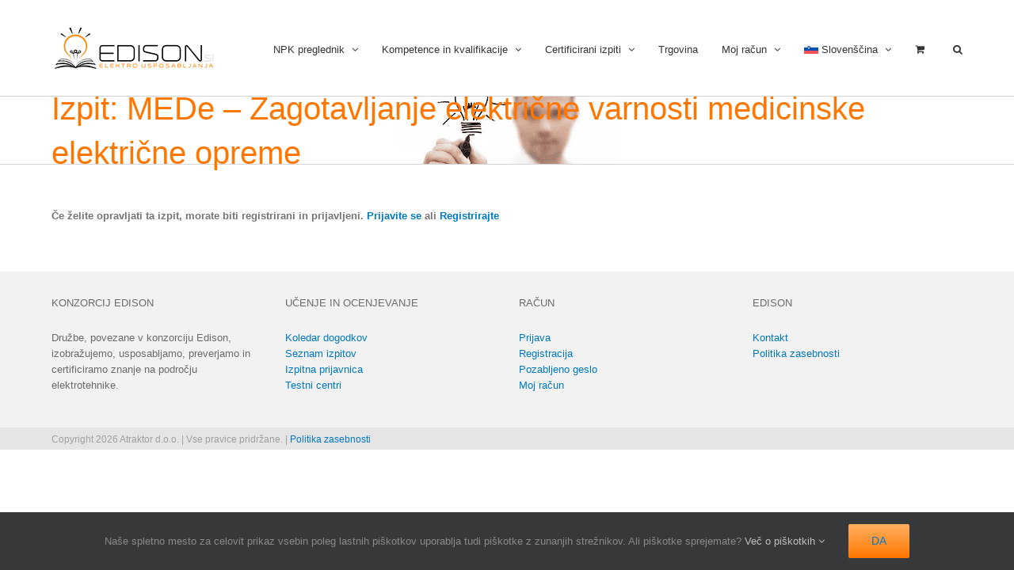

--- FILE ---
content_type: text/css; charset: UTF-8;charset=UTF-8; charset=UTF-8
request_url: https://www.eedison.eu/?watupro_dynamic_css=1&ver=1.0
body_size: 285
content:
div.watu-question, div.show-question {
margin-top: 15px !important;
}
.question-choices, .show-question-choices {
margin-top: 5px !important;
}
div#timerDiv {
			position: fixed;
			top: 300px;
			left: 1000px;
		}
div#timerDiv {
			font-size: 15;
		}
.watupro-question-choice span {
		  display: inline !important; /* added in WatuPRO 6.1.0.4 */
		}
@media 
			only screen and (max-width: 600px) {
}


--- FILE ---
content_type: text/javascript; charset=UTF-8
request_url: https://www.eedison.eu/wp-content/plugins/watupro/lib/main.js?ver=5.6.3
body_size: 15475
content:
// main-min.js minified by http://jscompress.com/
var WatuPRO={};
var WatuPROSettings=[];
WatuPRO.forceSubmit = false; // used in the timer
WatuPRO.confirmOnSubmit = false; // whether to request confirmation when exam is submitted
WatuPRO.dontPromtUnanswered = false; // whether to prompt the user for unanswered question
WatuPRO.dontPromtNotlastpage = false; // whether to prompt the user when submitting a paginated test from not the last page
WatuPRO.dontScroll = false; // whether to auto-scroll as user goes from page to page
WatuPRO.dontScrollStart = false; // whether to auto-scroll when clicking on Start button
WatuPRO.inCategoryPages = false;
WatuPRO.jsTimeDiff = null;
WatuPRO.timerAdjustedBySchedule = false;
WatuPRO.currentDecade = 0; // the decade of the numbered paginator. Initially set to 0
WatuPRO.currentAnswersDecade = 1; // this is for %%ANSWERS-TABLE%%, set to 1
WatuPRO.perDecade = 10; // normally a decate is 10 but user can override this
WatuPRO.progressBarMode = 'pages'; // by default progress bar calculates based on the current page. But a setting may change this to % answered questions.
WatuPRO.qArr = []; // default to empty

WatuPRO.changeQCat = function(item) {
	if(item.value=="-1") jQuery("#newCat").show();
	else jQuery("#newCat").hide();
}

// initialize vars
WatuPRO.current_question = 1;
WatuPRO.total_questions = 0;
WatuPRO.mode = "show";
WatuPRO.fullTimeLimit = 0;

WatuPRO.checkAnswer = function(e, questionID) {	
	this.answered = false;
	var questionID = questionID || WatuPRO.qArr[WatuPRO.current_question-1];   
    this.answered = this.isAnswered(questionID);

	if(!this.answered && e) {
		// if required, don't let go further
		if(jQuery.inArray(questionID, WatuPRO.requiredIDs)!=-1) {
			// if this question is a checkbox with multi selections, the message is different
			if(jQuery('.watupro-minsel-id-' + questionID).length > 0) {
				let minSels = WatuPRO.countMinSels(questionID);
				let minSelMsg = watupro_i18n.min_sel_msg.replace('{{min-selections}}', minSels);
				alert(minSelMsg);
			}
			else alert(watupro_i18n.answering_required);

			return false;
		}		
		
		if(!this.dontPromtUnanswered && !confirm(watupro_i18n.did_not_answer)) {			
			e.preventDefault();
			e.stopPropagation();
			return false;
		}
	}
	return true;
}

// checks if a question is answered
WatuPRO.isAnswered = function(questionID) {
	if(typeof(questionID) == 'undefined') return true;
	var isAnswered = false;
	if(questionID==0) return true;
	var answerType = jQuery('#answerType'+questionID).val();	
	
	// single-answer that are dropdowns 
	if(answerType == 'radio' && jQuery('#dropdowQuestion-' + questionID).length) {
		if( jQuery('#dropdowQuestion-' + questionID).val() == '') return false;
		return true;
	}
	
	// sliders are also always answered
	if(answerType == 'slider') return true;
	
	if(answerType == 'sort') return true; // sorting are always answered in some way
	if(answerType == 'matrix' || answerType == 'nmatrix') {
		isAnswered = true;
		jQuery('.answerof-' + questionID).each( function(){
				if( jQuery(this).val() == '') isAnswered = false;
		}); 
		if(isAnswered) return true; // all are non-empty
	}
		
	if(answerType=='textarea') {		
		// file upload required?
		//console.log(jQuery('.watupro-file-upload-required-'+questionID).first().val());
		if(jQuery('.watupro-file-upload-required-'+questionID).length > 0 && jQuery('.watupro-file-upload-required-'+questionID).first().val() == '') return false;
        
        // if file upload is together with 'hide textarea', then the textarea itself cannot be required
        if(jQuery('.hide-textarea-'+questionID).length > 0) return true;
		
      // in this case it's answered in the textarea  - checking for WP-editor for the future, not currently supported      
      if(jQuery('#textarea_q_'+questionID).attr('class') == 'wp-editor-area') {
    		if(tinyMCE.get('textarea_q_'+questionID).getContent()) return true;
      }
      else if(jQuery("#textarea_q_"+questionID).val()!="") return true;

	  // Audio?
	  let audioData = jQuery("#watuproAudioData" + questionID).val();
	  if(audioData && audioData !== "{}") return true;

	  return false;
   }
  
	// now browse through these with multiple answers
	let numChks = 0;
	jQuery(".answerof-" + questionID).each(function(i) {
		
		if(answerType=='radio' || answerType=='checkbox') {						
			if(this.checked) {
				isAnswered=true;
				numChks++;
			}
		}
		
		if(answerType=='gaps') {
			if(this.value) isAnswered=true;
		}		
	});

	// checkboes with minimum selections required
	if(jQuery('.watupro-minsel-id-' + questionID).length > 0) {
		let minSels = WatuPRO.countMinSels(questionID);
		if(jQuery('.watupro-minsel-id-'+questionID+':checked').length < minSels) isAnswered = false;
	}

	return isAnswered;
}

// helper to figure out the minimum required selections
WatuPRO.countMinSels = function(questionID) {
	let minSels = 1;
	let elementClasses = jQuery('.watupro-minsel-id-'+ questionID+':first').attr('class').split(' ');
	for (let i = 0; i < elementClasses.length; i++) {
		let match = elementClasses[i].match(/^watupro-min-selections-(\d+)$/);
		if (match) {
			minSels = match[1];
			break;
		}
	}

	return minSels;
}

// will serve for next and previous at the same time
WatuPRO.nextQuestion = function(e, dir, gotoQuestion) {	
	var dir = dir || 'next';
	var gotoQuestion = gotoQuestion || 0;	
	//console.log([e,dir, gotoQuestion]);	
	if(dir == 'next') {			
		if(!WatuPRO.checkAnswer(e)) return false;
	}
	else WatuPRO.checkAnswer(null);

	this.stopAudios();
	
	// back to top	only if the page is scrolled a bit already	
	if(!WatuPRO.dontScroll && dir != 'goto' && jQuery(document).scrollTop() > 250) {
		jQuery('html, body').animate({
	   		scrollTop: jQuery('#watupro_quiz').offset().top -100
	   }, 100);   
	}   

	if(!this.inCategoryPages) jQuery("#question-" + WatuPRO.current_question).hide();

    questionID = jQuery("#qID_"+WatuPRO.current_question).val();	
	
	if(dir=='next') WatuPRO.current_question++;
	else if(dir == 'goto') WatuPRO.current_question = gotoQuestion;
	else WatuPRO.current_question--;
	jQuery("#question-" + WatuPRO.current_question).show();	
	this.hilitePage(WatuPRO.current_question, this.answered);
	
	// MEMORY: if the currently shown question is memory AND memory section is visible, we need to hide the whole buttons table
	// figure out question ID from current question
	var memQuestionID = WatuPRO.qArr[WatuPRO.current_question-1];
    
	if(jQuery('#watuproMemory' + memQuestionID).length > 0 && jQuery('#watuproMemory' + memQuestionID).is(":visible")) {
	   WatuPRO.showingMemory(memQuestionID);
	}
	else jQuery('.watupro_buttons').show();	
	
	// show/hide next/submit button
	if(WatuPRO.total_questions <= WatuPRO.current_question) {		
		jQuery("#next-question").addClass("watupro-hidden");
		jQuery('#action-button').show();
		if(jQuery('#WTPReCaptcha').length) jQuery('#WTPReCaptcha').show(); 
		if(jQuery('#WatuPROTextCaptcha').length) jQuery('#WatuPROTextCaptcha').show();
	}
	else {
		jQuery("#next-question").removeClass("watupro-hidden");
		if(jQuery('#WTPReCaptcha').length) jQuery('#WTPReCaptcha').hide();
		if(jQuery('#WatuPROTextCaptcha').length) jQuery('#WatuPROTextCaptcha').hide();
	}
		
	WatuPRO.maybeHideNext();
	
	// show/hide previous button
	if(WatuPRO.current_question > 1 && !this.inCategoryPages) jQuery('#prev-question').removeClass("watupro-hidden");
	else jQuery('#prev-question').addClass("watupro-hidden");
	
	// show/hide liveResult toggle if any
	if(jQuery('#questionWrap-'+WatuPRO.current_question).is(':hidden')) {
		jQuery('#liveResultBtn').hide();
	} else {
		if(jQuery('#liveResultBtn').length)  jQuery('#liveResultBtn').show();
	}
	
	// move the progress bar if any
	if(!this.inCategoryPages) WatuPRO.progressBar(WatuPRO.current_question, WatuPRO.exam_id);
	
	// trigger event that might be used from other plugins
	jQuery.event.trigger({
			type: 'watupro-custom',
			subtype: 'show_question',
			question_id: questionID,	
			qnum: WatuPRO.current_question		
	});
    	
	// in the backend call ajax to store incomplete taking
	if(!WatuPRO.store_progress || !e) return false;
	var data = {"exam_id": WatuPRO.exam_id, "question_id": questionID, 'action': 'watupro_store_details', 'watupro_questions': jQuery('#quiz-'+WatuPRO.exam_id+' input[name=watupro_questions]').val(), "current_question" : WatuPRO.current_question};
	data = WatuPRO.completeData(data);
	jQuery.post(WatuPRO.siteURL, data, function(msg){
		if(jQuery('#watuproEvaluateOnTheFly' + WatuPRO.exam_id).length && WatuPROIntel) WatuPROIntel.runTimeLogic(msg);
	});
}

// go to specific question (from the paginator)
// qPaginator = whether we are in question paginator
WatuPRO.goto = function(e, j, qPaginator) {
			//console.log([e, j, qPaginator]);
	// highlight the buttons
	qPaginator = qPaginator || null;
	
	// when we are preloading with inCategoryPages (without event e, current_question is actually the page number. So we have to set the current question properly)	
	if(this.inCategoryPages && !e) {
		
		this.curCatPage = this.current_question;
		curQuesID = jQuery('#catDiv' + this.curCatPage + ' div.watu-question').first().attr('id');
		parts = curQuesID.split('-');
		WatuPRO.current_question = parseInt(parts[1]);
		j = WatuPRO.current_question;
	}
		
	this.nextQuestion(e, 'goto', j);
	var questionID = jQuery("#qID_"+WatuPRO.current_question).val();		
	var isAnswered = this.isAnswered(questionID);	
	this.hilitePage(j, isAnswered);
	jQuery('.watupro-paginator-wrap').show();
	
	if(this.inCategoryPages) {
		// get current category page		
		if(e) {
			// when clicked on a paginator the event e defines that we have to use the current_question instead of curCatPage			
			var curCatPage = document.getElementById('question-' + WatuPRO.current_question).closest('.watupro_catpage').id;			
			if(typeof curCatPage == 'undefined') return false;		
			curCatPage = curCatPage.replace('catDiv','');		
			this.curCatPage = parseInt(curCatPage)
		}	
		
		var numPages = jQuery('.watupro_catpage').length;		
		this.curCatPage += 1; // alwats go "previous"
		this.nextCategory(numPages, false, true, true, qPaginator);		
	}
	
	// scroll if on question paginator
	if(!WatuPRO.dontScroll && qPaginator) { 	 	
		 jQuery('html, body').animate({
	   		scrollTop: jQuery('#questionWrap-' +j).offset().top - 50
	   	}, 1000);
	} 	
}

// goto specific answer on the %%ANSWERS-PAGINATED%% variable
WatuPRO.ansGoto = function(e, j) {
	jQuery('ul.watupro-answers-paginator li.active').removeClass('active');
	jQuery('#WatuPROAnswerPagination'+j).addClass('active');	
	
	jQuery('div.watupro-paginated-answer').hide();
	jQuery('#watuPROPaginatedAnswer-' + j).show();	
	
	// scroll so the top is visible
	// thanks to http://stackoverflow.com/questions/5685589/scroll-to-element-only-if-not-in-view-jquery
	if(jQuery("#watuproPaginatedAnswersStart").position() && !WatuPRO.dontScroll) {
	    if(jQuery("#watuproPaginatedAnswersStart").position().top < jQuery(window).scrollTop()){
	        //scroll up
	        jQuery('html,body').animate({scrollTop:jQuery("#watuproPaginatedAnswersStart").position().top}, 500);
	    }
	    else if(jQuery("#watuproPaginatedAnswersStart").position().top + jQuery("#watuproPaginatedAnswersStart").height() > jQuery(window).scrollTop() + (window.innerHeight || document.documentElement.clientHeight)){
	        //scroll down
	        jQuery('html,body').animate({scrollTop:jQuery("#watuproPaginatedAnswersStart").position().top - (window.innerHeight || document.documentElement.clientHeight) + jQuery("#watuproPaginatedAnswersStart").height() + 15}, 500);
	    }
	}
}

// scroll to element on the page
WatuPRO.scrollTo = function(id, j) {
	var questionID=jQuery("#qID_"+WatuPRO.current_question).val();		
	var isAnswered = this.isAnswered(questionID);	
	this.hilitePage(j, isAnswered);			
		
    jQuery('html, body').animate({
        scrollTop: jQuery("#" + id).offset().top - 150
    }, 1000);
}

// mark the position on the paginator
WatuPRO.hilitePage = function(j, isAnswered, dontRewindPaginator) {	
	// this variable is important only if there is a question paginator. Used to define whether we have to rewind or not. 
	// in WatuPRO.hilitePaginator we'll set it to false only the last time to avoid unneccessary calculations on each question
	dontRewindPaginator = dontRewindPaginator || null; 
	
	if(jQuery('ul.watupro-question-paginator').length > 0) {		
		if(isAnswered) {
			jQuery('ul.watupro-question-paginator li.active').removeClass('unanswered');
			jQuery('ul.watupro-question-paginator li.active').addClass('answered');
		} else {
			jQuery('ul.watupro-question-paginator li.active').addClass('unanswered');
			jQuery('ul.watupro-question-paginator li.active').removeClass('answered');
		}
		
		jQuery('ul.watupro-question-paginator li.active').removeClass('active');
		jQuery('#WatuPROPagination'+j).addClass('active');		
		
		// show the proper decade and up/down buttons
		if(!dontRewindPaginator) {			
			this.currentDecade = Math.ceil(this.current_question / this.perDecade);	
			var num = jQuery('ul.watupro-question-paginator li').length - 2;	
			var numDecades = Math.ceil(num / this.perDecade);		
			jQuery('.watupro-paginator li').not('.watupro-category-paginator li').hide();	
			if(this.currentDecade != 1) jQuery('.watupro-paginator li.rewind-down').show();
			if(this.currentDecade != numDecades) jQuery('.watupro-paginator li.rewind-up').show();
			jQuery('.watupro-paginator li.decade-' + this.currentDecade).show();
		}
	}

	// this function will also be used to hilite the category based paginator, if any	
	/*if(jQuery('#watuPROCatPaginator' + this.exam_id).length > 0 && jQuery('#exam-' + this.exam_id + '-WatuPROCatPagination-' + j).length > 0) {
		jQuery('#watuPROCatPaginator'+this.exam_id+' li').removeClass('active');		
		jQuery('#exam-' + this.exam_id + '-WatuPROCatPagination-' + j).addClass('active');		
	}*/
	// hilite the category paginator by class
	if(jQuery('#watuPROCatPaginator' + this.exam_id).length > 0 && jQuery('#questionCatTabInfo'+j).length > 0) {		
		pageTabClassNum = jQuery('#questionCatTabInfo'+j).html();
		jQuery('#watuPROCatPaginator'+this.exam_id+' li').removeClass('active');		
		jQuery('.WatuPROCatPaginationCatID'+pageTabClassNum).addClass('active');	
	}
}

// hilite the whole paginator
WatuPRO.hilitePaginator = function(numQuestions) {
	var dontRewindPaginator = true;
	for(i=1; i<=numQuestions; i++) {
		var questionID=jQuery("#qID_"+i).val();	
		var isAnswered = this.isAnswered(questionID);
		if(i+1 >= numQuestions) dontRewindPaginator = false;		
		this.hilitePage(i+1, isAnswered, dontRewindPaginator);	
	}
}

// move a decade on the paginator
WatuPRO.movePaginator = function(dir, num) {
	// we must know the current decade. If it is not set, define it from WatuPRO.current_question
	if(this.currentDecade == 0) {
		this.currentDecade = Math.ceil(this.current_question / this.perDecade);		
	}
	
	if(dir == 'up') this.currentDecade++;
	else if(this.currentDecade > 1) this.currentDecade--; 
	
	// define the number of decades to figure out whether any of the up or down buttons should be shown
	var numDecades = Math.ceil(num / this.perDecade);
	
	// hide all li elements, including the rewind buttons
	jQuery('.watupro-paginator li').not('.watupro-category-paginator li').hide();
	
	if(this.currentDecade != 1) jQuery('.watupro-paginator li.rewind-down').show();
	if(this.currentDecade != numDecades) jQuery('.watupro-paginator li.rewind-up').show();
	
	// actually hide/show paginator decades	
	jQuery('.watupro-paginator li.decade-' + this.currentDecade).show();
} // end movePaginator

// final submit exam method
// examMode - 1 is single page, 2 per category, 0 - per question
WatuPRO.submitResult = function(e) { 
	// if we are on paginated quiz and not on the last page, ask if you are sure to submit	
	var okToSubmit = true;	
	this.curCatPage = this.curCatPage || 1;
	
	if(this.examMode == 0 && this.total_questions > this.current_question) okToSubmit = false;
	if(this.examMode == 2 && this.curCatPage < this.numCats) okToSubmit = false;
	
	// any questions marked for review?
	if(!WatuPRO.forceSubmit) {
		try {
			// this function is in mark-review.js and exists only when flag for review is allowed
			if(!watuproCheckPendingReview()) return false; 
		}
		catch(err) {/*alert(err);*/};	
		
		// Are there are marked questions and if so, if we got through watuproCheckPendingReview, we clicked OK and we don't want any further prompts
      // We bypass further prompts because Chrome spazzes out and doesn't show the subsequent prompt; if this bug is fixed this check can be removed
      var numMarked = jQuery('#quiz-' + WatuPRO.exam_id + ' .watupro-mark-review.marked').length;
      if (numMarked > 0)  {
		// The Chrome bug seems to be fixed so we are commenting this out
        // WatuPRO.forceSubmit = true;
      }
	}
	
	if(!WatuPRO.forceSubmit && !okToSubmit && (!WatuPRO.dontPromtNotlastpage && !confirm(watupro_i18n.not_last_page))) return false;
	    
	// requires confirmation on submit?
	if(!WatuPRO.forceSubmit && okToSubmit && WatuPRO.confirmOnSubmit) {
		if(!confirm(watupro_i18n.confirm_submit)) return false;
	}
	
	// check for missed required questions
	if(!WatuPRO.forceSubmit) {
		for(let i=0; i<WatuPRO.requiredIDs.length; i++) {
			 if(!this.isAnswered(WatuPRO.requiredIDs[i])) {
					let msg = '';
					let qid = jQuery('.watupro-question-id-' + WatuPRO.requiredIDs[i]).attr('id');
					let numParts = qid.split('-');
			 		let numQ = numParts[1];

					// when minimum selections are required
					if(jQuery('.watupro-minsel-id-' + WatuPRO.requiredIDs[i]).length > 0) {
						let minSels = WatuPRO.countMinSels(WatuPRO.requiredIDs[i]);
						msg = watupro_i18n.missed_required_question_num_min_sel.replace('{{min-selections}}', minSels);
						msg = msg.replace('%s', numQ);
					}
			 		else msg = watupro_i18n.missed_required_question_num;

					msg = msg.replace('%s', numQ);
			 		alert(msg);			 		
			 		return false;
			 }
		}  	
	}
	
	// check for improper file uploads
	if(!WatuPRO.forceSubmit && (e && e.no_ajax && e.no_ajax.value == 1) && jQuery('.watupro-file-upload').length > 0) {
		var sizeErrors = [];
		var extErrors = [];
		var maxUpload = WatuPRO.maxUpload * 1024;		
		var allowedTypes = WatuPRO.uploadExts.split(',');
		
		jQuery('.watupro-file-upload').each(function(i, fld){
			if(typeof fld.files[0] === 'undefined') return true;			
			
			// get question number by ID
			var fldID = fld.id;
			var parts = fldID.split('-');
			var qNum = parts[1];			

			if(fld.files[0].size > maxUpload) sizeErrors.push(qNum);
			
			var parts = fld.files[0].name.split('.');
			var ext = parts.pop();
			ext = ext.toLowerCase();	
			//console.log(ext);
			//console.log(allowedTypes);
			if(jQuery.inArray(ext, allowedTypes) == -1) extErrors.push(qNum);
		});
		
		if(sizeErrors.length > 0)	{
			var qNumbers = sizeErrors.join(', ');
			var alertMsg = watupro_i18n.size_errors.replace('%s', qNumbers);
			alertMsg = alertMsg.replace('%d', WatuPRO.maxUpload);
			alert(alertMsg);
			return false;
		}
		
		if(extErrors.length > 0)	{
			var qNumbers = extErrors.join(', ');
			var alertMsg = watupro_i18n.extension_errors.replace('%s', qNumbers);
			alert(alertMsg);
			return false;
		}

	} // end checking file uploads
		
	// if recapctha is there we have to make sure it's shown

	//return false;
	if(jQuery('#WTPReCaptcha').length && !jQuery('#WTPReCaptcha').is(':visible') && !WatuPRO.forceSubmit) {
		alert(watupro_i18n.complete_captcha);
		jQuery('#WTPReCaptcha').show();
		return false;
	}
	
	// if text captcha is there we have to make sure it's shown	
	if(jQuery('#WatuPROTextCaptcha').length && !jQuery('#WatuPROTextCaptcha').is(':visible') && !WatuPRO.forceSubmit) {
		alert(watupro_i18n.complete_text_captcha);
		jQuery('#WatuPROTextCaptcha').show();
		return false;
	}
		
	// if name/email is asked for, it shouldn't be empty
	if(!this.validateEmailName()) return false;

	// hide timer when submitting
	if(jQuery('#timerDiv').length>0) {
		jQuery('#timerDiv').hide();
		clearTimeout(WatuPRO.timerID);
	}
	
	// all OK, let's hide the form
	jQuery('#quiz-'+WatuPRO.exam_id).hide();
	jQuery('#submittingExam'+WatuPRO.exam_id).show();
	jQuery('html, body').animate({
   		scrollTop: jQuery('#watupro_quiz').offset().top - 50
   	}, 1000);   
	
	
	// change text and disable submit button
	jQuery("#action-button").val(watupro_i18n.please_wait);
	jQuery("#action-button").attr("disabled", true);
	
	var data = {"action":'watupro_submit', "quiz_id": this.exam_id, 'question_id[]': this.qArr,		
		"watupro_questions":  jQuery('#quiz-'+this.exam_id+' input[name=watupro_questions]').val(),
		"post_id" : this.post_id};		
	data = this.completeData(data);
	
	data['start_time']=jQuery('#startTime').val();

	// no ajax? In this case only return true to allow submitting the form	
	if(e && e.no_ajax && e.no_ajax.value == 1) return true;	
	
	// if captcha is available, add to data
	if(jQuery('#WTPReCaptcha').length > 0) {
		jQuery('#quiz-'+WatuPRO.exam_id).show();
		
		data['recaptcha_challenge_field'] = jQuery('#quiz-' + WatuPRO.exam_id + ' input[name=recaptcha_challenge_field]').val();
		data['recaptcha_response_field'] = jQuery('#quiz-' + WatuPRO.exam_id + ' input[name=recaptcha_response_field]').val();
		data['g-recaptcha-response'] = document.querySelector('.g-recaptcha-response').value;
	}
	
	// if question captcha is available, add to data
	if(jQuery('#WatuPROTextCaptcha').length>0) {
		jQuery('#quiz-'+WatuPRO.exam_id).show();
		data['watupro_text_captcha_answer'] = jQuery('#quiz-' + WatuPRO.exam_id + ' input[name=watupro_text_captcha_answer]').val();
		data['watupro_text_captcha_question'] = jQuery('#quiz-' + WatuPRO.exam_id + ' input[name=watupro_text_captcha_question]').val();
	}
	
	// honeypot? show back form  to wait for verification
	if(jQuery('#watuPROAppID' + WatuPRO.exam_id).length > 0) {		
		jQuery('#quiz-'+WatuPRO.exam_id).show();
	}
	
	data['in_ajax'] = 1;
	
	// don't do ajax call if no_ajax
	if(!e || !e.no_ajax || e.no_ajax.value != 1) {
		try{
		    jQuery.ajax({ "type": 'POST', "url": this.siteURL, "data": data, "success": WatuPRO.success, "error": WatuPRO.errHandle, "cache": false, dataType: "text"  });
		}catch(err){ alert(err)}
	}
}

// adds the question answers to data
WatuPRO.completeData = function(data) {
   for(x=0; x<WatuPRO.qArr.length; x++) {
    var questionID = WatuPRO.qArr[x];  
	var ansgroup = '.answerof-'+WatuPRO.qArr[x];
	var fieldName = 'answer-'+WatuPRO.qArr[x];
	var ansvalues = [];
	var i=0;
    var answerType = jQuery('#answerType'+questionID).val();

    if(answerType == 'textarea') {
	    	if(jQuery('#textarea_q_'+WatuPRO.qArr[x]).attr('class') == 'wp-editor-area') {
	    		ansvalues[0]=tinyMCE.get('textarea_q_'+WatuPRO.qArr[x]).getContent()
	    	}
	    	else ansvalues[0]=jQuery('#textarea_q_'+WatuPRO.qArr[x]).val();    	

			// audio?
			let audioData = jQuery('#watuproAudioData'+questionID).val();
			data['audio_' + questionID] = audioData;
     }    
	  else {	  	
	  	jQuery(ansgroup).each( function(){
				if( jQuery(this).is(':checked') || jQuery(this).is(':selected') || answerType=='gaps' 	
					|| answerType=='sort' || answerType=='matrix' || answerType=='nmatrix' || answerType == 'slider') {						
					ansvalues[i] = this.value;
					i++;
				}
				// freetext answer?
				if( jQuery(this).is(':checked') || jQuery(this).is(':selected')) {					
					var parts = this.id.split('-');					
					var choiceID = parts[2];
					data['freetext_' + choiceID] = jQuery('#watuPROFreeText'+choiceID).val();					
 				}
			}); 
	  } // end not textarea  
		
		data[fieldName+'[]'] = ansvalues;
		
		// user feedback?
		if(jQuery('#watuproUserFeedback' + questionID).length) {
			var feedback = jQuery('#watuproUserFeedback' + questionID).val();
			data['feedback-' + questionID] = feedback;
		}
		
		// get hints. For now lets use whole hints. If later this causes a problem we'll move to hints number and get contents on server
		var hints = '';
		if(jQuery('#questionHints'+questionID).length	) hints = jQuery('#questionHints'+questionID).html();
		data['question_' + questionID + '_hints'] = hints;
		
		// rating?
		if(jQuery('#watuPRORatingWidget' + questionID).length) {			
			data['question_rating_' + questionID] = jQuery('#watuPRORatingWidget' + questionID+ '-val').val();
		}
	} // end foreach question
	
	// user email if any	
	if(jQuery('#watuproTakerEmail' + WatuPRO.exam_id).length) data['taker_email'] = jQuery('#watuproTakerEmail' + WatuPRO.exam_id).val();
	if(jQuery('#watuproTakerName' + WatuPRO.exam_id).length) data['taker_name'] = jQuery('#watuproTakerName' + WatuPRO.exam_id).val();
	if(jQuery('#watuproTakerPhone' + WatuPRO.exam_id).length) data['taker_phone'] = jQuery('#watuproTakerPhone' + WatuPRO.exam_id).val();
	if(jQuery('#watuproTakerCompany' + WatuPRO.exam_id).length) data['taker_company'] = jQuery('#watuproTakerCompany' + WatuPRO.exam_id).val();
	if(jQuery('#watuproTakerField1' + WatuPRO.exam_id).length) data['taker_field1'] = jQuery('#watuproTakerField1' + WatuPRO.exam_id).val();
	if(jQuery('#watuproTakerField2' + WatuPRO.exam_id).length) data['taker_field2'] = jQuery('#watuproTakerField2' + WatuPRO.exam_id).val();
	
	// honeypot (the value always exists even if honeypot is not required)
	data['h_app_id'] = '_'+jQuery('#watuPROAppSourceID' + WatuPRO.exam_id).val();
	
	// prematurely ended?
	if(WatuPRO.premature_end == 1) data['premature_end'] = 1; 
	
	// user's choice?
	data['wtpuc_ok'] = WatuPRO.userChoice;

	// allow passing custom data - use the hook watupro_show_exam_js to inject the data on the show quiz page
	if(WatuPRO.custom_data) data['custom_data'] = WatuPRO.custom_data;
	
	// auto submitted because time expired?
	if(WatuPRO.autoSubmitted) data['auto_submitted'] = 1;
	
	// evaluate questions of the fly, if set
	if(jQuery('#watuproEvaluateOnTheFly' + WatuPRO.exam_id).length) data['evaluate_on_the_fly'] = 1;
	return data;
}

WatuPRO.success = function(r) {  
	 // first check for recaptcha error, if yes, do not replace the HTML
	 // but display the error in alert and return false;
	 if(r.indexOf('WATUPRO_CAPTCHA:::')>-1) {
	 		parts = r.split(":::");
	 		alert(parts[1]);	 		
	 		jQuery("#action-button").val(watupro_i18n.try_again);
			jQuery("#action-button").removeAttr("disabled");
	 		return false;
	 }
	
	 jQuery("#action-button").removeAttr("disabled");
	 
	 // redirect?
	 if(r.indexOf('WATUPRO_REDIRECT:::')>-1) {
	 		parts = r.split(":::");
	 		window.location = parts[1];
	 		return true;
	 }

   jQuery('#watupro_quiz').html(r); 
   jQuery('#watupro_quiz').addClass('watupro-completed');
   
   if(jQuery('#watupro-modal').length) {
		jQuery('#watupro-modal').dialog();
   }
   
   // parse mathjax	
	if (typeof MathJax != 'undefined') {   		
		if(typeof MathJax.Hub != 'undefined') MathJax.Hub.Queue(["Typeset",MathJax.Hub,"watupro_quiz"]);
		MathJax.typeset();
	}
   
   // copy protection
	if(watupro_i18n.disable_copy == 1) {
		jQuery('#watupro_quiz').bind("cut copy",function(e) {
      	e.preventDefault();
	   });
	   jQuery('#watupro_quiz').bind("contextmenu",function(e) {
	     	e.preventDefault();
	   }); 
	} // end copy protection
   
   // compatibility with the simple designer plugin
   jQuery('.wtpsd-category-tabs').hide();
   
   // GA tracking if required
   if(r.indexOf('<!--watupro-tracker') !== -1) {   	
   	parts = r.split('<!--watupro-tracker');
   	var cParts = parts[1].split('-->'); 
   	parts[1] = cParts[0]; // make sure to remove any output after the closing comment tag
   	trackCode = parts[1].trim();
   	parts = trackCode.split('|||');
   	if (typeof WTPTracker.track === "function") { 
		    WTPTracker.track(parts[0], parts[1], parts[2], parts[3]);
		}
   } // end tracking
}

// we have to improve this handler
// https://stackoverflow.com/questions/16383452/unknown-error-on-using-ajax-to-get-json
WatuPRO.errHandle = function(xhr, msg){ 
	var statusErrorMap = {
       '400' : "Server understood the request, but request content was invalid.",
       '401' : "Unauthorized access.",
       '403' : "Forbidden resource can't be accessed.",
       '500' : "Internal server error.",
       '503' : "Service unavailable.",
       'parsererror' : 'Requested JSON parse failed.',
       'timeout': 'Request timed out.',
       'abort': 'Ajax request aborted.',
   };
   if(xhr.status) {
   	msg += "(" + statusErrorMap[xhr.status] + ")";
	}
	jQuery('#watupro_quiz').html('Error Occurred:' + msg + " "+xhr.statusText);
	jQuery("#action-button").val(watupro_i18n.try_again);
	jQuery("#action-button").removeAttr("disabled");
}

// hide next button because of the setting to automatically go to the next question?
WatuPRO.maybeHideNext = function() {
	if(typeof(WatuPROSettings[this.exam_id]) !== 'undefined' && WatuPROSettings[this.exam_id].singleChoiceAction == 'next'
			&& WatuPROSettings[this.exam_id].singleChoiceActionHideNext == 1) {
		// hide only if we have a radio question		
		if(jQuery('.answerTypeCnt' + WatuPRO.current_question).val() == 'radio') jQuery("#next-question").addClass("watupro-hidden");
	}
}

// initialization
WatuPRO.initWatu = function() {	
	WatuPRO.total_questions = jQuery(".watu-question").length;
	//WatuPRO.exam_id = jQuery('#watuPROExamID').val();
	
	// different behavior if we have preloaded page
	if(!WatuPRO.pagePreLoaded) {		
		//jQuery("#question-1").show();		
		// if category paginator is there, highlight first category	
		this.hilitePage(this.current_question, false);		
		WatuPRO.maybeHideNext();
	} 
	else {
		//console.log(WatuPRO.current_question);
		WatuPRO.goto(null, WatuPRO.current_question);
	}
	 
	// MEMORY: if the currently shown question is memory AND memory section is visible, we need to hide the whole buttons table
	// figure out question ID from current question
	var questionID = WatuPRO.qArr[WatuPRO.current_question-1];	
	if(jQuery('#watuproMemory' + questionID).length > 0 && jQuery('#watuproMemory' + questionID).is(":visible")) {
	   WatuPRO.showingMemory(questionID);
	}
	else {
		// show if not chained
		if( jQuery('#chainActButton' + WatuPRO.exam_id) == null ) jQuery('.watupro_buttons').show();
	}

	if(WatuPRO.total_questions == 1) {		
		jQuery("#next-question").addClass("watupro-hidden");
		jQuery("#prev-question").addClass("watupro-hidden");
		jQuery("#show-answer").hide();

	} else {
		//jQuery("#next-question").click(WatuPRO.nextQuestion);
	}
	
	// display paginator if any (hidden initially to avoid nasty bugs when clicked before document is fully loaded)	
	jQuery('.watupro-paginator-wrap').show();

	// handle immediate answer on single choice questions
	var quizID = WatuPRO.exam_id;
	
	// give the honey if any	
	if(jQuery('#watuPROAppID' + quizID).length > 0) {		
		WatuPRO.hAppID = '_' + jQuery('#watuPROAppSourceID' + quizID).val();
		jQuery('#watuPROAppID' + quizID).val(WatuPRO.hAppID);
	}	
	
	// copy protection
	if(watupro_i18n.disable_copy == 1) {
		jQuery('.quiz-form').bind("cut copy",function(e) {
      	e.preventDefault();
	   });
	   jQuery('.quiz-form').bind("contextmenu",function(e) {
	     	e.preventDefault();
	   });	  
	} // end copy protection

	// This should be at the end of the function only!!!
	if(typeof(WatuPROSettings[quizID]) == 'undefined') return true;	
	if(WatuPROSettings[quizID].singleChoiceAction == 'show' || WatuPROSettings[quizID].singleChoiceAction == 'next') {
		jQuery('#quiz-' + quizID + ' input[type=radio].answer').click(function(e){
			// find question ID and number
			var classes = jQuery(this).attr('class');
			var parts = classes.split(' ');
			for(i=0; i < parts.length; i++) {
				if(parts[i].indexOf('answerof-') > -1) {
					var sparts = parts[i].split('-');
					var questionID = sparts[1];
					var par = jQuery(this).closest('div[class^="watu-question"]');
					var wrapID = jQuery(par).attr("id");
					var qparts = wrapID.split('-');
					var curQues = qparts[1];
					if(WatuPROSettings[quizID].singleChoiceAction == 'show') return WatuPRO.liveResult(questionID, curQues);
					// below happens only for "one question per page" 
					if(WatuPROSettings[quizID].singleChoiceAction == 'next' && !WatuPRO.inCategoryPages) {
						// when it's the last question, submit
						if(curQues >= WatuPRO.qArr.length) {
							WatuPRO.submitResult(e);
							return true;
						}
						
						WatuPRO.current_question = curQues;
						WatuPRO.nextQuestion(e);
						return true;
					}
				} // end matching part
			} // end for
		}); // end click event
	}
} // end init()

WatuPRO.takingDetails = async function(id) {
	var w = window.innerWidth * .6;
	var h = window.innerHeight * .85;
	w = parseInt(w);
	h = parseInt(h);
	
	let promise = new Promise((resolve, reject) => {
	  var res = tb_show(watupro_i18n.taking_details, watupro_i18n.ajax_url + "?action=watupro_taking_details&width="+w+"&height="+h+"&id="+id,  watupro_i18n.ajax_url);	  
     setTimeout(() => resolve("done!"), 1500);
  });
   	
   let mathjaxload = await promise;
	if(mathjaxload) {
		if (typeof MathJax != 'undefined') MathJax.typeset();
	}
}


// show next page when quiz is paginated per category
// qPaginator - is this a question paginator
WatuPRO.nextCategory = function(numCats, dir, noHiliteQuestion, dontCheckRequired, qPaginator) {
	this.curCatPage = this.curCatPage || 1;
	noHiliteQuestion = noHiliteQuestion || 0;
	dontCheckRequired = dontCheckRequired || 0;
	qPaginator = qPaginator || null;
	   
	// check for missed required questions when going forward
	if(!WatuPRO.forceSubmit && !dontCheckRequired && dir) {
		for(let i=0; i<WatuPRO.requiredIDs.length; i++) {
			// is this question in the currently displayed category?
			if(!jQuery('#catDiv' + this.curCatPage + ' #watupro-required-question-' + 	WatuPRO.requiredIDs[i]).length) continue;
			 	
			 if(!this.isAnswered(WatuPRO.requiredIDs[i])) {
			 		var msg = watupro_i18n.missed_required_question_num;			 		
			 		var qid = jQuery('.watupro-question-id-' + WatuPRO.requiredIDs[i]).attr('id');
					var numParts = qid.split('-');
			 		var numQ = numParts[1];
			 		msg = msg.replace('%s', numQ);
			 		alert(msg);			 		
			 		return false;
			 }
		}  	
	}
	
	this.stopAudios();

	 if(dir) this.curCatPage++;
	 else this.curCatPage--;
	 
	 jQuery('.watupro_catpage').hide();	
	 jQuery('#catDiv' + this.curCatPage).show();	 
	 
	 // make sure each question is shown
	 jQuery('#catDiv' + this.curCatPage + ' .watu-question').each(function(i, elt) {
	 	jQuery(elt).show();
	 });
	 
	 if(this.curCatPage >= numCats) {	 	  
	 	  jQuery('#watuproNextCatButton').hide();
	 	  jQuery('#action-button').show();
	 	  if(jQuery('#WTPReCaptcha').length) jQuery('#WTPReCaptcha').show(); 
	 	   if(jQuery('#WatuPROTextCaptcha').length) jQuery('#WatuPROTextCaptcha').show();
	 }	 
	 else {	 		
	 	  jQuery('#watuproNextCatButton').show();
	 	  if(jQuery('#WTPReCaptcha').length) jQuery('#WTPReCaptcha').hide(); 
	 	  if(jQuery('#WatuPROTextCaptcha').length) jQuery('#WatuPROTextCaptcha').hide();
	 }
	 
	 if(this.curCatPage <= 1) jQuery('#watuproPrevCatButton').hide();
	 else jQuery('#watuproPrevCatButton').show();
	 
	 if(!WatuPRO.dontScroll && !qPaginator) { 	 	
		 jQuery('html, body').animate({
	   		scrollTop: jQuery('#watupro_quiz').offset().top - 50
	   	}, 1000);   
	 } 	
	 
	 // move the progress bar if any
	 WatuPRO.progressBar(this.curCatPage, WatuPRO.exam_id);
	 
	 //this.inCategoryPages = true;
	 //this.hilitePage(this.curCatPage, false);	
	 // if paginator is available, let's figure out the current 1st question and move the paginator there
	 if(jQuery('ul.watupro-paginator').length && !noHiliteQuestion) {	 	
	 	var curQuestionDiv = jQuery( "#catDiv" + this.curCatPage +" div.watu-question:first" ).attr('id');	 	
	 	var parts = curQuestionDiv.split('-');
	 	var qNum = parts[1];
	 	jQuery('ul.watupro-paginator li.active').removeClass('active');
		jQuery('#WatuPROPagination'+qNum).addClass('active');		
	 }
	 
	 // category paginator? make sure the proper cat is highlighted
	jQuery('ul#WatuPROCatPaginator'+WatuPRO.exam_id+' li').removeClass('active');
	jQuery('li.watupro-cat-pagination-page-'+this.curCatPage).addClass('active');
		 
	if(this.store_progress) this.saveResult(false);
}

// displays result immediatelly after replying
// by default questionID and curQues are null, but when auto-called on single-choice questions they should be passed
// in the future this logic has to be used to make "live result" work on all pagination types
WatuPRO.liveResult = function(questionID, curQues) {
	questionID = questionID || null;
	curQues = curQues || null; 
	if(!questionID) questionID=jQuery("#qID_"+WatuPRO.current_question).val();
	if(!curQues) curQues = WatuPRO.current_question;
	if(!WatuPRO.isAnswered(questionID) && typeof WatuPRO.LiveResultNoAnswer == 'undefined' ) {
		alert(watupro_i18n.please_answer);
		return false;
	}	
	
	jQuery('#questionWrap-'+curQues).hide();
	// set the same height
	jQuery('#liveResult-'+curQues).css('min-height', jQuery('#questionWrap-'+curQues).height()+'px');
	jQuery('#liveResult-'+curQues).show();
	if(curQues) jQuery('.liveResultBtn' + curQues).hide(); 
	jQuery('#liveResultBtn').hide();
	
	// num hints used
	var numHints =  jQuery('#questionHints' + questionID + ' .watupro-hint').length; // num hints shown so far in the question
	
	// now send ajax request and load the result
	var data = {"action":'watupro_liveresult', "quiz_id": WatuPRO.exam_id, 'question_id': questionID, 'num_hints_used' : numHints,
		'question_num': curQues, "watupro_questions":  jQuery('#quiz-'+WatuPRO.exam_id+' input[name=watupro_questions]').val() };
	
	data=WatuPRO.completeData(data);
	
	jQuery.post(WatuPRO.siteURL, data, function(msg){
	 	jQuery('#liveResult-'+curQues).html(msg);
		
		// hide the button if there is one
		if(jQuery('#liveResBtn-' + questionID).length > 0) jQuery('#liveResBtn-' + questionID).hide();
	 	
	 	// parse mathjax
	 	//console.log(MathJax);		
   	if (typeof MathJax != 'undefined') {   		
   		if(typeof MathJax.Hub != 'undefined') MathJax.Hub.Queue(["Typeset",MathJax.Hub,"liveResult-"+curQues]);
   		MathJax.typeset();
   	}
   	
   	// if the question is marked for review, unmark
   	try { watuproUnmarkReview(questionID); } catch(err) {};
	});
}

// checks for maximum allowed selections
WatuPRO.maxSelections = function(id, num, chk) {
	// count the current selected items
	var cnt = jQuery(".answerof-"+id+":checked").length;
	if(cnt > num) {
		chk.checked = false;
		return false;
	}
	
	return true;
}

WatuPRO.saveResult = function(e) {	
	var curCatPage = 0;
	if(typeof(this.curCatPage) != 'undefined') curCatPage = this.curCatPage;

	data = {'action' : 'watupro_store_all', 'question_ids' : this.qArr, "exam_id": this.exam_id, 
		'watupro_questions': jQuery('#quiz-'+this.exam_id+' input[name=watupro_questions]').val(),
		'current_question' : this.current_question, 'current_catpage' : curCatPage};

	var startTime = jQuery('#startTime').val();
	if(startTime) data['start_time'] = startTime;

	data=this.completeData(data);
	jQuery.post(WatuPRO.siteURL, data, function(msg){
	 	if(e) alert(watupro_i18n.selections_saved);
	});
}

// question hints
WatuPRO.getHints = function(qid) {
	var numHints =  jQuery('#questionHints' + qid + ' .watupro-hint').length; // num hints shown so far in the question
	var numHintsTotal = jQuery('div.watupro-hint').length; // num hints shown so far in the whole quiz
	data = {'action' : 'watupro_get_hints', 'qid': qid, "exam_id": this.exam_id, "num_hints" : numHints, "num_hints_total" : numHintsTotal};
	
	jQuery.post(WatuPRO.siteURL, data, function(msg) {
		parts = msg.split("|WATUPRO|");
		if(parts[0] == 'ERROR') alert(parts[1]);		
		else jQuery('#questionHints' + qid).append(parts[1]);
		if(parts[2] && parts[2] == 'nomorehints') jQuery('#questionHintLink' + qid).hide();
		WatuPRO.saveResult(false); // save result so the revealed hint is stored as seen
	});
} // end getHints

// start button function 
WatuPRO.startButton = function() {
	if(!WatuPRO.validateEmailName(true)) return false;
	
	// no ajax, but there is contact data requested in the beginning? In this case the data is outside the form and we have to add it
	if(jQuery('#watuproContactDetails-' + WatuPRO.exam_id + '-start').length 
		&& jQuery('#quiz-' + WatuPRO.exam_id + ' input[name=no_ajax]').length
		&& jQuery('#quiz-' + WatuPRO.exam_id + ' input[name=no_ajax]').val() == 1) {			
			jQuery('#watuproContactDetails-' + WatuPRO.exam_id + '-start input').each(function(i, fld){
				fld.type = 'hidden';
				jQuery('#quiz-' + WatuPRO.exam_id).append(fld);						
			});	
			jQuery('#watuproContactDetails-' + WatuPRO.exam_id + '-start select').each(function(i, fld){				
				fld.type = 'hidden';
				fld.style.display = 'none';
				jQuery('#quiz-' + WatuPRO.exam_id).append(fld);						
			});		
	}		
	
	// contact email requested and quiz limits takings by email?
	if(jQuery('#watuproContactDetails-' + WatuPRO.exam_id + '-start').length && WatuPRO.takingsByEmail) {
		data = {'action' : 'watupro_ajax', "exam_id": this.exam_id, 'do': 'takings_by_email',
			"email" : jQuery('#watuproTakerEmail' + this.exam_id).val(),
			'allowed_attempts' : WatuPRO.takingsByEmail};
	
		jQuery.post(WatuPRO.siteURL, data, function(msg) {
			parts = msg.split("|WATUPRO|");			
			if(parts[0] == 'ERROR') {
				alert(parts[1]);
				jQuery('#quiz-' + WatuPRO.exam_id).hide();
				jQuery('#description-quiz-' + WatuPRO.exam_id).show();	
				return false;
			}
		});
	}
	
	jQuery('#quiz-' + this.exam_id).show();
	jQuery('#description-quiz-' + this.exam_id).hide();	
	
	if(!WatuPRO.dontScrollStart && jQuery(document).scrollTop() > 250) {	
		jQuery('html, body').animate({
	   		scrollTop: jQuery('#watupro_quiz').offset().top -100
	   }, 500);   
	}   
	// memory?
	let questionID = jQuery("#qID_"+WatuPRO.current_question).val();
	if(jQuery('#watuproMemory' + questionID).length > 0 && jQuery('#watuproMemory' + questionID).is(":visible")) {
		//console.log('reveal memory');
	   WatuPRO.showingMemory(questionID);
	}
	
	// track event?	
	if(typeof WatuPROTrackStart != 'undefined' && WatuPROTrackStart != null) {		
		WTPTracker.track(WatuPROTrackStart.category, WatuPROTrackStart.action, WatuPROTrackStart.label, WatuPROTrackStart.value);
	}
}

// validate email and name for quizzes that have such required fields
WatuPRO.validateEmailName = function(skipAutoGenerated) {
	if(WatuPRO.forceSubmit) return true;
	
	jQuery('.watupro-contact-error').html('');
	
	// if we are at the end of the quiz and there is contact data requested there, we have to show it
	// instead of submitting the quiz
	if(jQuery('#watuproContactDetails-' + WatuPRO.exam_id + '-end').length) {
		// when this happens and we have skipAutoGenerated means we come from button, but request is at the end
		// so we should not verify
		if(skipAutoGenerated) return true;
		
		if(jQuery('#watuproContactDetails-' + WatuPRO.exam_id + '-end').is(':hidden')) {
			// move to last page
			if(this.examMode == 0) this.current_question = this.total_questions;
		   if(this.examMode == 2) this.curCatPage = this.numCats;			
			
			// hide paginator if any
			jQuery('#quiz-' + WatuPRO.exam_id +' .watupro-paginator-wrap').hide();
			
			// hide questions
			jQuery('#quiz-' + WatuPRO.exam_id + ' div.watu-question').hide();
			
			// hide buttons
			jQuery('#quiz-' + WatuPRO.exam_id + ' input[type=button]').not('#action-button').hide();
			
			// hide category heading if any
			jQuery('#quiz-' + WatuPRO.exam_id + ' div.watupro_catpage h3').hide();
			
			// hide question description if any
			jQuery('#quiz-' + WatuPRO.exam_id + ' div.watupro_catpage').hide();
			
			// hide previous button if any
			jQuery('#prev-question').addClass("watupro-hidden");
			jQuery('#watuproPrevCatButton').hide();
			
			// hide last question
			jQuery('.watu-question').hide();
			
			// show the div
			jQuery('#watuproContactDetails-' + WatuPRO.exam_id + '-end').show('slow');

			// scroll to the div
			jQuery('html,body').animate({
        		scrollTop: jQuery('#watuproContactDetails-' + WatuPRO.exam_id + '-end').offset().top - 50
        		},
        		'slow');	
			
			return false;
		}
	}
		
	// this shows whether we have to check the auto-generated email field
	var skipAutoGenerated = skipAutoGenerated | false;

	// if email is asked for, it shouldn't be empty
	if(jQuery('#watuproTakerEmail' + WatuPRO.exam_id).length) {
		var emailVal = jQuery('#watuproTakerEmail' + WatuPRO.exam_id).val();

		// should we validate it? Either when is 
		wronglyEmpty = notEmptyInvalid = false;
		if((emailVal == '' && !this.emailIsNotRequired && !jQuery('#watuproTakerEmail' + WatuPRO.exam_id).hasClass('optional'))) wronglyEmpty = true;
		if(emailVal != '' && (emailVal.indexOf('@') < 0 || emailVal.indexOf('.') < 1)) notEmptyInvalid = true;			
	
		if( (wronglyEmpty || notEmptyInvalid) 
				&& (!skipAutoGenerated || !jQuery('#watuproTakerEmail' + WatuPRO.exam_id).hasClass('watupro-autogenerated'))) {
			//alert(watupro_i18n.email_required);
			jQuery('#watuproTakerEmailError' + WatuPRO.exam_id).html(watupro_i18n.email_required);
			jQuery('#watuproTakerEmail' + WatuPRO.exam_id).focus();
			return false;
		}
	}
	
	// if name is asked for, it shouldn't be empty
	if(jQuery('#watuproTakerName' + WatuPRO.exam_id).length) {
		var nameVal = jQuery('#watuproTakerName' + WatuPRO.exam_id).val();
		if( nameVal == '' && !jQuery('#watuproTakerName' + WatuPRO.exam_id).hasClass('optional')) {
			//alert(watupro_i18n.name_required);
			jQuery('#watuproTakerNameError' + WatuPRO.exam_id).html(watupro_i18n.name_required);
			jQuery('#watuproTakerName' + WatuPRO.exam_id).focus();
			return false;
		}
	}
	
	// any other required fields that were empty?
	var canSubmit = true;
	jQuery('div.watupro-ask-for-contact-quiz-' + WatuPRO.exam_id + ' input.watupro-contact-required').each(function(i, obj){		
	   if(obj.type == 'checkbox') {
	   	if(!obj.checked) {
	   		jQuery('#' + obj.id + 'Error').html(watupro_i18n.field_required);
	   	}
	   }
		if( (obj.type == 'text' && obj.value == '') || (obj.type == 'checkbox' && !obj.checked)) {			
			//alert(watupro_i18n.field_required);
			jQuery('#' + obj.id + 'Error').html(watupro_i18n.field_required);
			obj.focus();
			canSubmit = false;
			return false;
		}
	});	
	if(!canSubmit) return false;
	
	return true;
}

WatuPRO.stopAudios = function() {
	// stop any audio players
	var audios = jQuery(".watu-question audio");
	if(audios) {
		var i;
		for(i=0; i < audios.length; i++) {
			audios[i].pause();
		}
	}	
}

// move the progress bar
WatuPRO.progressBar = function(pageNum, examID) {
	// depending on the setting, barWidth is either based on the current page or by the % of answered questions
	let varWidth = 0;
	if(this.progressBarMode == 'pages') {
		if(jQuery('#watupro-progress-bar-' + examID).length == 0) return true;
		barWidth = Math.round(100 * (pageNum - 1) / jQuery('#watupro-progress-bar-pages-' + examID).val());
	}
	else {		
		// based on % answered
		let totalQ = numAnswered = 0;
		jQuery('.watupro-question-id').each(function(i, elt){
			totalQ++;
		   if(WatuPRO.isAnswered(elt.value)) numAnswered++; 
		});
		
		barWidth = totalQ ? Math.round(100 * numAnswered / totalQ) : 0;
	}
	
	jQuery('#watupro-progress-bar-' + examID).animate({ width: barWidth + '%'}, 500);
	if(jQuery('#watupro-progress-bar-percent-' + examID).length) {		
		jQuery('#watupro-progress-bar-percent-' + examID).html(barWidth + '%');
	}
}

// unselect choices on question
WatuPRO.unselect = function(btn, questionID) {
   jQuery('.answerof-' + questionID).removeAttr('checked');
   jQuery(btn).hide();
}

// show/hide the unselect button depending on if there is selected choice on the quiz
WatuPRO.showHideUnselect = function(chk, questionID) {
   if(chk.checked) jQuery('#watuPROUnselect-' + questionID).show();
   else {
      var anyChecked = false;
      jQuery('.answerof-' + questionID).each(function(i, chk){
         if(chk.checked) anyChecked = true;
      });
      
      if(anyChecked) jQuery('#watuPROUnselect-' + questionID).show();
      else jQuery('#watuPROUnselect-' + questionID).hide();
   }
}

// %%ANSWERS-TABLE%%, paginate the answers table
WatuPRO.paginateAnswersTable = function(dir, cnt, perDecade) {
	jQuery('.answers-decade-' + WatuPRO.currentAnswersDecade).hide();
	
	if(dir == 'next') {           
		WatuPRO.currentAnswersDecade++;
		jQuery('.answers-decade-' + WatuPRO.currentAnswersDecade).show();
		
		// always shows previous link
		jQuery('#WatuPROanswersTablePrevLink').show();
		// hide next link?
		if(cnt <= WatuPRO.currentAnswersDecade * perDecade ) jQuery('#WatuPROanswersTableNextLink').hide();	
	}
	
	if(dir == 'prev') {
		WatuPRO.currentAnswersDecade--;
		jQuery('.answers-decade-' + WatuPRO.currentAnswersDecade).show();
		
		// always shows next link
		jQuery('#WatuPROanswersTableNextLink').show();
		// hide prev link?
		if(WatuPRO.currentAnswersDecade == 1) jQuery('#WatuPROanswersTablePrevLink').hide();	
	}
	
	if(!isNaN(dir)) {
		WatuPRO.currentAnswersDecade = dir;
		jQuery('.answers-decade-' + WatuPRO.currentAnswersDecade).show();
		
		// hide next link?
		if(cnt <= WatuPRO.currentAnswersDecade * perDecade ) jQuery('#WatuPROanswersTableNextLink').hide();
		else jQuery('#WatuPROanswersTableNextLink').show();
		
		// hide prev link?
		if(WatuPRO.currentAnswersDecade == 1) jQuery('#WatuPROanswersTablePrevLink').hide();	
		else jQuery('#WatuPROanswersTablePrevLink').show();	
	}
} // end paginateAnswersTable

// FB Sharer function
WatuPRO.FBShare = function(url, title, desc, picture) {
	// compose quote
	var quote = '';
	quote = decodeURI(title) + "\n" + decodeURIComponent(desc);	
	
	FB.ui({
				  method: 'share',
				  href: url,
				  quote: quote,
				}, function(response){});
}

// the memory timer
WatuPRO.showingMemory = function(questionID) {
	//console.log(['memory',questionID]);
	jQuery('.watupro_buttons').hide();
	// figure out seconds to show the memory
	var classes = document.getElementById('watuproMemory' + questionID).className.split(/\s+/);
	seconds = 1; // just initialize to something
	for(i=0; i < classes.length; i++) {
		if(classes[i].indexOf('watupro-memory-seconds') > -1) {
			var parts = classes[i].split('-');
			seconds = parts[3];
		}
	} // end figuring out seconds
	
	// set interval to hide the memory and show what has to be shown
	WatuPRO.memoryTimerID = self.setTimeout("WatuPRO.HideMemory("+questionID+")", seconds * 1000);
} 

// is this used? TBD
WatuPRO.ShowDistraction = function(questionID) {
	
	let distraction = jQuery('#wtpDistraction-'+questionID).html();
	jQuery('#watuproMemory' + questionID).html(distraction);
	clearTimeout(WatuPRO.memoryTimerID);
}

WatuPRO.HideMemory = function(questionID) {
	// console.log(jQuery('#watuproMemory'+curQues));
	jQuery('#watuproMemory'+questionID).hide();
	jQuery('#watuproMemoryContents'+questionID).show();
	jQuery('#questionChoices' + questionID).show();
	jQuery('.watupro_buttons').show();
	clearTimeout(WatuPRO.memoryTimerID);
}

/********************************************************************************/
// Timer related functions
WatuPRO.InitializeTimer = function(timeLimit, examID, showQuestions) {	
	if(showQuestions && !WatuPRO.validateEmailName(true)) return false;	
	
	// track event?
	if(typeof WatuPROTrackStart != 'undefined' && WatuPROTrackStart != null) {
		 WTPTracker.track(WatuPROTrackStart.category, WatuPROTrackStart.action, WatuPROTrackStart.label, WatuPROTrackStart.value);
	}
	
	if(showQuestions) {		
		jQuery('#watuproTimerForm'+examID+' input[name=watupro_start_timer]').val(1);
		
		// if there are email and name copy them to this form 
		if(jQuery('#watuproTakerEmail' + WatuPRO.exam_id).length) jQuery('#watuproTimerForm'+examID+' input[name=watupro_taker_email]').val(jQuery('#watuproTakerEmail' + WatuPRO.exam_id).val());
		if(jQuery('#watuproTakerName' + WatuPRO.exam_id).length) jQuery('#watuproTimerForm'+examID+' input[name=watupro_taker_name]').val(jQuery('#watuproTakerName' + WatuPRO.exam_id).val());		
		if(jQuery('#watuproTakerPhone' + WatuPRO.exam_id).length) jQuery('#watuproTimerForm'+examID+' input[name=watupro_taker_phone]').val(jQuery('#watuproTakerPhone' + WatuPRO.exam_id).val());
		if(jQuery('#watuproTakerCompany' + WatuPRO.exam_id).length) jQuery('#watuproTimerForm'+examID+' input[name=watupro_taker_company]').val(jQuery('#watuproTakerCompany' + WatuPRO.exam_id).val());
		if(jQuery('#watuproTakerField1' + WatuPRO.exam_id).length) jQuery('#watuproTimerForm'+examID+' input[name=watupro_taker_field1]').val(jQuery('#watuproTakerField1' + WatuPRO.exam_id).val());
		if(jQuery('#watuproTakerField2' + WatuPRO.exam_id).length) jQuery('#watuproTimerForm'+examID+' input[name=watupro_taker_field2]').val(jQuery('#watuproTakerField2' + WatuPRO.exam_id).val());
		if(jQuery('#watuproTakerCheckbox' + WatuPRO.exam_id).length) jQuery('#watuproTimerForm'+examID+' input[name=watupro_taker_checkbox]').val(jQuery('#watuproTakerCheckbox' + WatuPRO.exam_id).val());
		
		document.getElementById('watuproTimerForm'+examID).submit();
		return false;
	}
	
	// make ajax call for two things:
	// 1. to get the server time
	// 2. if the user is logged in, to set it as their variable
	// Do this if not auto-submitting
	WatuPRO.startedTime = jQuery('#startTimeStamp').val();
	
	if(timeLimit > 0) {
		data={exam_id: WatuPRO.exam_id, 'action':'watupro_initialize_timer'};
		jQuery.post(WatuPRO.siteURL, data, function(msg){
			parts = msg.split("<!--WATUPRO_TIME-->");		
			var d = new Date();
			d.setTime(d.getTime() + (24*3600*1000));
			var expires = "expires="+ d.toUTCString();
			document.cookie = "start_time"+WatuPRO.exam_id+"="+parts[1] + ";"+ expires + ";path=/";
			jQuery('#startTime').val(parts[1]);
			WatuPRO.startedTime = parts[1];
			// in this case startedTime is now because we don't want to adjust seconds!
			
			if(WatuPRO.timerAdjustedBySchedule) WatuPRO.startedTime = parts[2];
			WatuPRO.currentTime = parts[2]; // current server time used to calculate difference between client's time and server			
		});
	}
	
	 WatuPRO.secs = timeLimit;	 
    WatuPRO.StopTheClock();
    WatuPRO.StartTheTimer();	
    
    if(!this.autoSubmitted) WatuPRO.saveResult(false); // save current state of the quiz - important if the quiz is randomized
    
    // scroll to the timer div
    jQuery('html, body').animate({
        scrollTop: jQuery("#timerDiv").offset().top - 100
    }, 500);
}

WatuPRO.StopTheClock = function() {
    if(WatuPRO.timerRunning);
    clearTimeout(WatuPRO.timerID);
    WatuPRO.timerRunning = false;
}

WatuPRO.pad = function(str, max) {
  str = str.toString();
  return str.length < max ? this.pad("0" + str, max) : str;
}

WatuPRO.StartTheTimer = function() {	
    if (WatuPRO.secs <= 0) {
        WatuPRO.StopTheClock();
        document.getElementById('timerDiv').innerHTML="<h2 style='color:red';>" + watupro_i18n.time_over + "</h2>";
        WatuPRO.forceSubmit = true;
        WatuPRO.autoSubmitted = true;
        
		 // clear the cookie
		  document.cookie = "start_time"+WatuPRO.exam_id+"=; expires=Thu, 01 Jan 1970 00:00:00 UTC; path=/";   
        
		  WatuPRO.submitResult();
    }
    else {
		// turn seconds into minutes and seconds
		if(WatuPRO.secs<60) secsText=WatuPRO.secs+" " + watupro_i18n.seconds;
		else {
			var secondsLeft = Math.round(WatuPRO.secs%60);
			if(watupro_i18n.seconds == '') secondsLeft = WatuPRO.pad(secondsLeft, 2); // formatting when timer is short format
			
			var mins = Math.round((WatuPRO.secs-secondsLeft)/60);
			
			if(mins < 60)	{
				secsText = mins + watupro_i18n.minutes_and + secondsLeft + watupro_i18n.seconds;
			}
			else {
				var minsLeft=mins%60;
				var hours=(mins-minsLeft)/60;
				
				if(watupro_i18n.minutes_and == ':') minsLeft = WatuPRO.pad(minsLeft, 2); // formatting when timer is short format
								
				secsText= hours + watupro_i18n.hours + minsLeft + watupro_i18n.minutes_and + secondsLeft + watupro_i18n.seconds;
			}			
		}

    document.getElementById('timerDiv').innerHTML = watupro_i18n.time_left + " " + secsText;

    if(WatuPRO.TimerTurnsRed && WatuPRO.secs <= WatuPRO.TimerTurnsRed) document.getElementById('timerDiv').style.color='red';
    
    // calculate difference in seconds between Date.now() and server current timestamp
    if(WatuPRO.jsTimeDiff == null) {
    	// WatuPRO.currentTime is created on the front-end in show_exam.php but also taken by the Ajax call in InitializeTimer(). Should be accurate in both cases.
    	WatuPRO.jsTimeDiff = Date.now() - WatuPRO.currentTime * 1000;    	
    }
    //console.log(WatuPRO.jsTimeDiff);
    var adjustedNow = Date.now() - WatuPRO.jsTimeDiff;
    
    // calculate how much time is left based on WatuPRO.startedTime var
    var secsPassed = adjustedNow - WatuPRO.startedTime*1000;
    secsPassed = Math.floor(secsPassed / 1000);
    
    //console.log(secsPassed);
    WatuPRO.secs = WatuPRO.fullTimeLimit - secsPassed;
    // WatuPRO.secs = WatuPRO.secs - 1;
    WatuPRO.timerRunning = true;
    WatuPRO.timerID = self.setTimeout("WatuPRO.StartTheTimer()", 500);
  }
}
// end timer related functions
/**********************************************************************************/

//jQuery(document).ready(WatuPRO.initWatu);
jQuery( window ).on( "load", function(){
	WatuPRO.initWatu();
});


/*** TEMP FOR TESTING. We need to improve and load it only when necessary ***/
document.addEventListener("DOMContentLoaded", function () {
    const recordButtons = document.querySelectorAll(".watupro-start-recording");
    const stopButtons = document.querySelectorAll(".watupro-stop-recording");
    const audioPreviews = document.querySelectorAll(".watupro-audio-preview");

    let mediaRecorders = {};
    let audioChunks = {};
    let previousAudioPaths = {}; // A new object to save the old paths

    recordButtons.forEach(button => {
        button.addEventListener("click", async (event) => {
            const quesID = event.target.id.replace("start-recording", "");
            const stopButton = document.getElementById("stop-recording" + quesID);
            const audioPreview = document.getElementById("audio-preview" + quesID);

			try {
				const stream = await navigator.mediaDevices.getUserMedia({ audio: true });
				const mediaRecorder = new MediaRecorder(stream);

				mediaRecorders[quesID] = mediaRecorder;
				audioChunks[quesID] = [];

				mediaRecorder.ondataavailable = (event) => {
					audioChunks[quesID].push(event.data);
				};

				mediaRecorder.onstop = async () => {
					const audioBlob = new Blob(audioChunks[quesID], { type: "audio/webm" });
					const formData = new FormData();
					formData.append("audio", audioBlob, "response" + quesID + ".webm");
					formData.append("question_id", quesID);
					formData.append("action", "watupro_save_audio_response");
					// Add the previous file if it exists
					if (previousAudioPaths[quesID]) {
						formData.append("previous_audio_path", previousAudioPaths[quesID]);
					}

					fetch(watupro_i18n.ajax_url, {
						method: "POST",
						body: formData
					})
					.then(response => response.json())
					.then(data => {
						if (data.success) {
							// audioPreview.src = data.data.audio_url + "?nocache=" + new Date().getTime();
							// get the preview
							fetch(data.data.audio_url)
								.then(response => {
									if (!response.ok) throw new Error(`HTTP error! Status: ${response.status}`);
									return response.blob();
								})
								.then(blob => {
									const objectURL = URL.createObjectURL(blob);
									audioPreview.src = objectURL;
									audioPreview.style.display = "block";
								})
								.catch(error => console.error("Error loading audio:", error));

							audioPreview.style.display = "block";
							document.getElementById('watuproAudioData' + quesID).value = JSON.stringify(data.data);
							// Add the new file to the files for deleting
							previousAudioPaths[quesID] = data.data.audio_path;
						} else {
							alert("Could not save recording!");
						}
					});

					delete audioChunks[quesID];
				};

				mediaRecorder.start();
				button.disabled = true;
				stopButton.disabled = false;
			} catch (error) {
                // microphone errors
                console.error("Media Device Error:", error);

                if (error.name === "NotFoundError" || error.name === "NotAllowedError" || error.name === "NotReadableError") {
                    let errorMessage = "To record an audio, please:";

                    if (error.name === "NotFoundError") {
                        errorMessage += "\n- Make sure you have a microphone connected";
                    } else if (error.name === "NotAllowedError") {
                        errorMessage += "\n- Allow microphone access";
                    } else if (error.name === "NotReadableError") {
                        errorMessage += "\n- If your microphone is used by another app, please close it";
                    }

                    alert(errorMessage);
                } else {
                    // Other errors
                    alert("We could not access your microphone.");
                }
            }

        });
    });

    stopButtons.forEach(button => {
        button.addEventListener("click", (event) => {
            const quesID = event.target.id.replace("stop-recording", "");
            if (mediaRecorders[quesID]) {
                mediaRecorders[quesID].stop();
                event.target.disabled = true;
                document.getElementById("start-recording" + quesID).disabled = false;
            }
        });
    });
});
